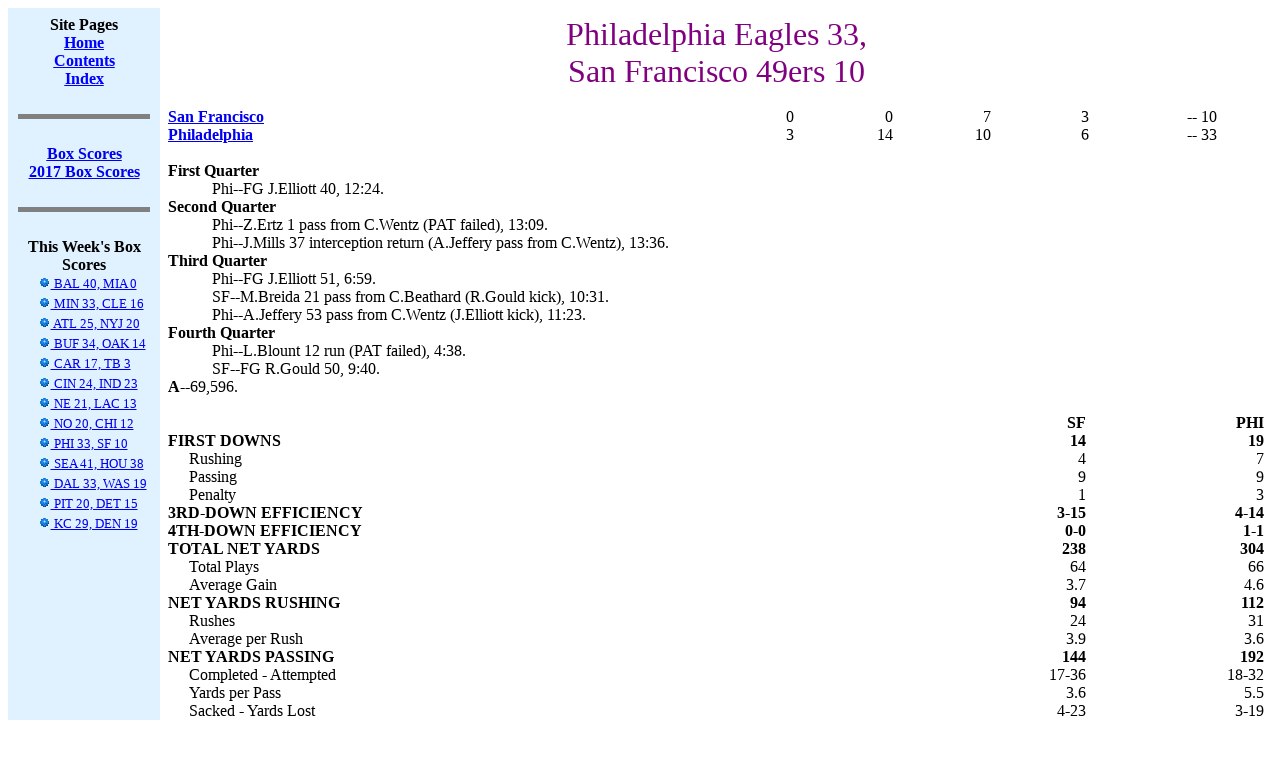

--- FILE ---
content_type: text/html; charset=US-ASCII
request_url: https://www.jt-sw.com/football/boxes/index.nsf/f6ee048790aaf7ac85256a9900018ca9/43da396d579da3548525810a0057437e?OpenDocument
body_size: 17482
content:
<!DOCTYPE HTML PUBLIC "-//W3C//DTD HTML 4.01 Transitional//EN">
<html>
<head>
<title>Philadelphia Eagles 33, San Francisco 49ers 10</title>
<script language="JavaScript" type="text/javascript">
<!-- 
document._domino_target = "_self";
function _doClick(v, o, t) {
  var returnValue = false;
  var url="/football/boxes/index.nsf/f6ee048790aaf7ac85256a9900018ca9/43da396d579da3548525810a0057437e?OpenDocument&Click=" + v;
  if (o.href != null) {
    o.href = url;
    returnValue = true;
  } else {
    if (t == null)
      t = document._domino_target;
    window.open(url, t);
  }
  return returnValue;
}
// -->
</script>
</head>
<body text="#000000" bgcolor="#FFFFFF">

<form action="">
<table CELLPADDING=8 width="100%" border="0" cellspacing="0" cellpadding="0">
<tr valign="top"><td width="12%" bgcolor="#E0F1FF"><div align="center"><b>Site Pages</b><br>
<a href="/football"><b><u><font color="#0000FF">Home</font></u></b></a><br>
<a href="/football/site-contents.html"><b><u><font color="#0000FF">Contents</font></u></b></a><a href="/football/site-index"></a><br>
<a href="/football/site-index"><b><u><font color="#0000FF">Index</font></u></b></a><br>
<br>
<hr width="95%" size="5" align="center" noshade style="color:#000080; "><br>
<b><u><font color="#0000FF"><B><A HREF="/football/boxes/index.nsf">Box Scores</A><BR></font></u></b><A HREF="/football/boxes/index.nsf/By/Season?OpenDocument&Season=2017">2017
Box Scores</A></B><br>
<br>
<hr width="95%" size="5" align="center" noshade style="color:#000080; "><br>
<b>This Week's Box Scores</b><br>

<table border="0" cellpadding="2" cellspacing="0">
<tr valign="top"><td nowrap><img width="16" height="1" src="/icons/ecblank.gif" border="0" alt=""><font size="2"><a href="/football/boxes/index.nsf/f6ee048790aaf7ac85256a9900018ca9/d9015f023ad10dcb8525810a00574376?OpenDocument"><IMG SRC="/icons/vwicn117.gif" BORDER=0 HEIGHT=11 WIDTH=13 ALT="">  BAL 40, MIA 0</a></font></td></tr>

<tr valign="top"><td nowrap><img width="16" height="1" src="/icons/ecblank.gif" border="0" alt=""><font size="2"><a href="/football/boxes/index.nsf/f6ee048790aaf7ac85256a9900018ca9/b8a2f5a165e4567e8525810a00574377?OpenDocument"><IMG SRC="/icons/vwicn117.gif" BORDER=0 HEIGHT=11 WIDTH=13 ALT="">  MIN 33, CLE 16</a></font></td></tr>

<tr valign="top"><td nowrap><img width="16" height="1" src="/icons/ecblank.gif" border="0" alt=""><font size="2"><a href="/football/boxes/index.nsf/f6ee048790aaf7ac85256a9900018ca9/1c2bb1bc104599ee8525810a00574378?OpenDocument"><IMG SRC="/icons/vwicn117.gif" BORDER=0 HEIGHT=11 WIDTH=13 ALT="">  ATL 25, NYJ 20</a></font></td></tr>

<tr valign="top"><td nowrap><img width="16" height="1" src="/icons/ecblank.gif" border="0" alt=""><font size="2"><a href="/football/boxes/index.nsf/f6ee048790aaf7ac85256a9900018ca9/4c47e8de0b57e4b98525810a0057437d?OpenDocument"><IMG SRC="/icons/vwicn117.gif" BORDER=0 HEIGHT=11 WIDTH=13 ALT="">  BUF 34, OAK 14</a></font></td></tr>

<tr valign="top"><td nowrap><img width="16" height="1" src="/icons/ecblank.gif" border="0" alt=""><font size="2"><a href="/football/boxes/index.nsf/f6ee048790aaf7ac85256a9900018ca9/f3fd11f8f2629fd08525810a00574379?OpenDocument"><IMG SRC="/icons/vwicn117.gif" BORDER=0 HEIGHT=11 WIDTH=13 ALT="">  CAR 17, TB 3</a></font></td></tr>

<tr valign="top"><td nowrap><img width="16" height="1" src="/icons/ecblank.gif" border="0" alt=""><font size="2"><a href="/football/boxes/index.nsf/f6ee048790aaf7ac85256a9900018ca9/e56eba254ea39ea38525810a0057437b?OpenDocument"><IMG SRC="/icons/vwicn117.gif" BORDER=0 HEIGHT=11 WIDTH=13 ALT="">  CIN 24, IND 23</a></font></td></tr>

<tr valign="top"><td nowrap><img width="16" height="1" src="/icons/ecblank.gif" border="0" alt=""><font size="2"><a href="/football/boxes/index.nsf/f6ee048790aaf7ac85256a9900018ca9/e683c8630f9af7158525810a0057437c?OpenDocument"><IMG SRC="/icons/vwicn117.gif" BORDER=0 HEIGHT=11 WIDTH=13 ALT="">  NE 21, LAC 13</a></font></td></tr>

<tr valign="top"><td nowrap><img width="16" height="1" src="/icons/ecblank.gif" border="0" alt=""><font size="2"><a href="/football/boxes/index.nsf/f6ee048790aaf7ac85256a9900018ca9/fac089a4aca590f98525810a0057437a?OpenDocument"><IMG SRC="/icons/vwicn117.gif" BORDER=0 HEIGHT=11 WIDTH=13 ALT="">  NO 20, CHI 12</a></font></td></tr>

<tr valign="top"><td nowrap><img width="16" height="1" src="/icons/ecblank.gif" border="0" alt=""><font size="2"><a href="/football/boxes/index.nsf/f6ee048790aaf7ac85256a9900018ca9/43da396d579da3548525810a0057437e?OpenDocument"><IMG SRC="/icons/vwicn117.gif" BORDER=0 HEIGHT=11 WIDTH=13 ALT="">  PHI 33, SF 10</a></font></td></tr>

<tr valign="top"><td nowrap><img width="16" height="1" src="/icons/ecblank.gif" border="0" alt=""><font size="2"><a href="/football/boxes/index.nsf/f6ee048790aaf7ac85256a9900018ca9/3fbc00dc9ff5f7be8525810a0057437f?OpenDocument"><IMG SRC="/icons/vwicn117.gif" BORDER=0 HEIGHT=11 WIDTH=13 ALT="">  SEA 41, HOU 38</a></font></td></tr>

<tr valign="top"><td nowrap><img width="16" height="1" src="/icons/ecblank.gif" border="0" alt=""><font size="2"><a href="/football/boxes/index.nsf/f6ee048790aaf7ac85256a9900018ca9/01a9e6d0b3806c378525810a00574380?OpenDocument"><IMG SRC="/icons/vwicn117.gif" BORDER=0 HEIGHT=11 WIDTH=13 ALT="">  DAL 33, WAS 19</a></font></td></tr>

<tr valign="top"><td nowrap><img width="16" height="1" src="/icons/ecblank.gif" border="0" alt=""><font size="2"><a href="/football/boxes/index.nsf/f6ee048790aaf7ac85256a9900018ca9/c033d5b0801eb5a98525810a00574381?OpenDocument"><IMG SRC="/icons/vwicn117.gif" BORDER=0 HEIGHT=11 WIDTH=13 ALT="">  PIT 20, DET 15</a></font></td></tr>

<tr valign="top"><td nowrap><img width="16" height="1" src="/icons/ecblank.gif" border="0" alt=""><font size="2"><a href="/football/boxes/index.nsf/f6ee048790aaf7ac85256a9900018ca9/e072f0c57fd70bcf8525810a00574382?OpenDocument"><IMG SRC="/icons/vwicn117.gif" BORDER=0 HEIGHT=11 WIDTH=13 ALT="">  KC 29, DEN 19</a></font></td></tr>
</table>
</div><br>
</td><td width="88%"><div align="center"><font size="6" color="#800080">Philadelphia Eagles 33,<BR>San Francisco 49ers 10</font><BR><BR></div>
<table width="100%" border="0" cellspacing="0" cellpadding="0">
<tr valign="top"><td width="48%"><A HREF="/football/pro/results.nsf/Teams/2017-sf"><B>San Francisco</B></A></td><td width="9%"><div align="right">0</div></td><td width="9%"><div align="right">0</div></td><td width="9%"><div align="right">7</div></td><td width="9%"><div align="right">3</div></td><td width="9%"><div align="right"></div></td><td width="8%">-- 10</td></tr>

<tr valign="top"><td width="48%"><A HREF="/football/pro/results.nsf/Teams/2017-phi"><B>Philadelphia</B></A></td><td width="9%"><div align="right">3</div></td><td width="9%"><div align="right">14</div></td><td width="9%"><div align="right">10</div></td><td width="9%"><div align="right">6</div></td><td width="9%"><div align="right"></div></td><td width="8%">-- 33</td></tr>
</table>
<BR>
<table width="100%" border="0" cellspacing="0" cellpadding="0">
<tr valign="top"><td width="100%" colspan="2"><b>First Quarter</b></td></tr>

<tr valign="top"><td width="4%"><img width="1" height="1" src="/icons/ecblank.gif" border="0" alt=""></td><td width="96%">Phi--FG J.Elliott 40, 12:24.</td></tr>

<tr valign="top"><td width="100%" colspan="2"><b>Second Quarter</b></td></tr>

<tr valign="top"><td width="4%"><img width="1" height="1" src="/icons/ecblank.gif" border="0" alt=""></td><td width="96%">Phi--Z.Ertz 1 pass from C.Wentz (PAT failed), 13:09.<br>
Phi--J.Mills 37 interception return (A.Jeffery pass from C.Wentz), 13:36.</td></tr>

<tr valign="top"><td width="100%" colspan="2"><b>Third Quarter</b></td></tr>

<tr valign="top"><td width="4%"><img width="1" height="1" src="/icons/ecblank.gif" border="0" alt=""></td><td width="96%">Phi--FG J.Elliott 51, 6:59.<br>
SF--M.Breida 21 pass from C.Beathard (R.Gould kick), 10:31.<br>
Phi--A.Jeffery 53 pass from C.Wentz (J.Elliott kick), 11:23.</td></tr>

<tr valign="top"><td width="100%" colspan="2"><b>Fourth Quarter</b></td></tr>

<tr valign="top"><td width="4%"><img width="1" height="1" src="/icons/ecblank.gif" border="0" alt=""></td><td width="96%">Phi--L.Blount 12 run (PAT failed), 4:38.<br>
SF--FG R.Gould 50, 9:40.</td></tr>

<tr valign="top"><td width="100%" colspan="2"><b>A--</b>69,596.</td></tr>
</table>
<BR>
<table width="100%" border="0" cellspacing="0" cellpadding="0">
<tr valign="top"><td width="2%"><img width="1" height="1" src="/icons/ecblank.gif" border="0" alt=""></td><td width="65%"><img width="1" height="1" src="/icons/ecblank.gif" border="0" alt=""></td><td width="16%"><div align="right"><b>SF</b></div></td><td width="16%"><div align="right"><b>PHI</b></div></td></tr>

<tr valign="top"><td width="68%" colspan="2"><b>FIRST DOWNS</b></td><td width="16%"><div align="right"><b>14</b></div></td><td width="16%"><div align="right"><b>19</b></div></td></tr>

<tr valign="top"><td width="2%"><img width="1" height="1" src="/icons/ecblank.gif" border="0" alt=""></td><td width="65%">Rushing</td><td width="16%"><div align="right">4</div></td><td width="16%"><div align="right">7</div></td></tr>

<tr valign="top"><td width="2%"><img width="1" height="1" src="/icons/ecblank.gif" border="0" alt=""></td><td width="65%">Passing</td><td width="16%"><div align="right">9</div></td><td width="16%"><div align="right">9</div></td></tr>

<tr valign="top"><td width="2%"><img width="1" height="1" src="/icons/ecblank.gif" border="0" alt=""></td><td width="65%">Penalty</td><td width="16%"><div align="right">1</div></td><td width="16%"><div align="right">3</div></td></tr>

<tr valign="top"><td width="68%" colspan="2"><b>3RD-DOWN EFFICIENCY</b></td><td width="16%"><div align="right"><b>3-15</b></div></td><td width="16%"><div align="right"><b>4-14</b></div></td></tr>

<tr valign="top"><td width="68%" colspan="2"><b>4TH-DOWN EFFICIENCY</b></td><td width="16%"><div align="right"><b>0-0</b></div></td><td width="16%"><div align="right"><b>1-1</b></div></td></tr>

<tr valign="top"><td width="68%" colspan="2"><b>TOTAL NET YARDS</b></td><td width="16%"><div align="right"><b>238</b></div></td><td width="16%"><div align="right"><b>304</b></div></td></tr>

<tr valign="top"><td width="2%"><img width="1" height="1" src="/icons/ecblank.gif" border="0" alt=""></td><td width="65%">Total Plays</td><td width="16%"><div align="right">64</div></td><td width="16%"><div align="right">66</div></td></tr>

<tr valign="top"><td width="2%"><img width="1" height="1" src="/icons/ecblank.gif" border="0" alt=""></td><td width="65%">Average Gain</td><td width="16%"><div align="right">3.7</div></td><td width="16%"><div align="right">4.6</div></td></tr>

<tr valign="top"><td width="68%" colspan="2"><b>NET YARDS RUSHING</b></td><td width="16%"><div align="right"><b>94</b></div></td><td width="16%"><div align="right"><b>112</b></div></td></tr>

<tr valign="top"><td width="2%"><img width="1" height="1" src="/icons/ecblank.gif" border="0" alt=""></td><td width="65%">Rushes</td><td width="16%"><div align="right">24</div></td><td width="16%"><div align="right">31</div></td></tr>

<tr valign="top"><td width="2%"><img width="1" height="1" src="/icons/ecblank.gif" border="0" alt=""></td><td width="65%">Average per Rush</td><td width="16%"><div align="right">3.9</div></td><td width="16%"><div align="right">3.6</div></td></tr>

<tr valign="top"><td width="68%" colspan="2"><b>NET YARDS PASSING</b></td><td width="16%"><div align="right"><b>144</b></div></td><td width="16%"><div align="right"><b>192</b></div></td></tr>

<tr valign="top"><td width="2%"><img width="1" height="1" src="/icons/ecblank.gif" border="0" alt=""></td><td width="65%">Completed - Attempted</td><td width="16%"><div align="right">17-36</div></td><td width="16%"><div align="right">18-32</div></td></tr>

<tr valign="top"><td width="2%"><img width="1" height="1" src="/icons/ecblank.gif" border="0" alt=""></td><td width="65%">Yards per Pass</td><td width="16%"><div align="right">3.6</div></td><td width="16%"><div align="right">5.5</div></td></tr>

<tr valign="top"><td width="2%"><img width="1" height="1" src="/icons/ecblank.gif" border="0" alt=""></td><td width="65%">Sacked - Yards Lost</td><td width="16%"><div align="right">4-23</div></td><td width="16%"><div align="right">3-19</div></td></tr>

<tr valign="top"><td width="2%"><img width="1" height="1" src="/icons/ecblank.gif" border="0" alt=""></td><td width="65%">Had Intercepted</td><td width="16%"><div align="right">2</div></td><td width="16%"><div align="right">1</div></td></tr>

<tr valign="top"><td width="68%" colspan="2"><b>PUNTS-AVERAGE</b></td><td width="16%"><div align="right"><b>8-45.5</b></div></td><td width="16%"><div align="right"><b>6-45.8</b></div></td></tr>

<tr valign="top"><td width="68%" colspan="2"><b>RETURN YARDAGE</b></td><td width="16%"><div align="right"><b>28</b></div></td><td width="16%"><div align="right"><b>55</b></div></td></tr>

<tr valign="top"><td width="2%"><img width="1" height="1" src="/icons/ecblank.gif" border="0" alt=""></td><td width="65%">Punt Returns - Yards</td><td width="16%"><div align="right">2-9</div></td><td width="16%"><div align="right">2-14</div></td></tr>

<tr valign="top"><td width="2%"><img width="1" height="1" src="/icons/ecblank.gif" border="0" alt=""></td><td width="65%">Kickoff Returns - Yards</td><td width="16%"><div align="right">0-0</div></td><td width="16%"><div align="right">0-0</div></td></tr>

<tr valign="top"><td width="2%"><img width="1" height="1" src="/icons/ecblank.gif" border="0" alt=""></td><td width="65%">Int. Returns - Yards</td><td width="16%"><div align="right">1-19</div></td><td width="16%"><div align="right">2-41</div></td></tr>

<tr valign="top"><td width="68%" colspan="2"><b>PENALTIES-YARDS</b></td><td width="16%"><div align="right"><b>6-69</b></div></td><td width="16%"><div align="right"><b>4-35</b></div></td></tr>

<tr valign="top"><td width="68%" colspan="2"><b>FUMBLES-LOST</b></td><td width="16%"><div align="right"><b>0-0</b></div></td><td width="16%"><div align="right"><b>0-0</b></div></td></tr>

<tr valign="top"><td width="68%" colspan="2"><b>TIME OF POSSESSION</b></td><td width="16%"><div align="right"><b>27:03</b></div></td><td width="16%"><div align="right"><b>32:57</b></div></td></tr>
</table>
<BR>
<table width="100%" border="0" cellspacing="0" cellpadding="0">
<tr valign="top"><td width="100%" colspan="4"><b>INDIVIDUAL STATISTICS</b></td></tr>

<tr valign="top"><td width="2%"><img width="1" height="1" src="/icons/ecblank.gif" border="0" alt=""></td><td width="98%" colspan="3"><b>RUSHING --</b></td></tr>

<tr valign="top"><td width="2%"><img width="1" height="1" src="/icons/ecblank.gif" border="0" alt=""></td><td width="3%"><img width="1" height="1" src="/icons/ecblank.gif" border="0" alt=""></td><td width="7%">SF: </td><td width="88%">C.Beathard 6-40, C.Hyde 12-25, M.Breida 5-17, K.Juszczyk 1-12.</td></tr>

<tr valign="top"><td width="2%"><img width="1" height="1" src="/icons/ecblank.gif" border="0" alt=""></td><td width="3%"><img width="1" height="1" src="/icons/ecblank.gif" border="0" alt=""></td><td width="7%">PHI: </td><td width="88%">C.Clement 10-54, L.Blount 16-48, C.Wentz 2-7, W.Smallwood 1-5, N.Foles 2-(-2).</td></tr>

<tr valign="top"><td width="2%"><img width="1" height="1" src="/icons/ecblank.gif" border="0" alt=""></td><td width="98%" colspan="3"><b>PASSING --</b></td></tr>

<tr valign="top"><td width="2%"><img width="1" height="1" src="/icons/ecblank.gif" border="0" alt=""></td><td width="3%"><img width="1" height="1" src="/icons/ecblank.gif" border="0" alt=""></td><td width="7%">SF: </td><td width="88%">C.Beathard 17-36-167-1-2.</td></tr>

<tr valign="top"><td width="2%"><img width="1" height="1" src="/icons/ecblank.gif" border="0" alt=""></td><td width="3%"><img width="1" height="1" src="/icons/ecblank.gif" border="0" alt=""></td><td width="7%">PHI: </td><td width="88%">C.Wentz 18-32-211-2-1.</td></tr>

<tr valign="top"><td width="2%"><img width="1" height="1" src="/icons/ecblank.gif" border="0" alt=""></td><td width="98%" colspan="3"><b>RECEIVING --</b></td></tr>

<tr valign="top"><td width="2%"><img width="1" height="1" src="/icons/ecblank.gif" border="0" alt=""></td><td width="3%"><img width="1" height="1" src="/icons/ecblank.gif" border="0" alt=""></td><td width="7%">SF: </td><td width="88%">M.Breida 4-39, C.Hyde 4-22, T.Taylor 3-33, G.Kittle 2-22, P.Garcon 2-17, G.Celek 1-24, C.Hikutini 1-10.</td></tr>

<tr valign="top"><td width="2%"><img width="1" height="1" src="/icons/ecblank.gif" border="0" alt=""></td><td width="3%"><img width="1" height="1" src="/icons/ecblank.gif" border="0" alt=""></td><td width="7%">PHI: </td><td width="88%">Z.Ertz 4-34, N.Agholor 3-26, A.Jeffery 2-62, M.Hollins 2-30, T.Burton 2-21, K.Barner 2-11, B.Celek 1-14, W.Smallwood 1-9, L.Blount 1-4.</td></tr>

<tr valign="top"><td width="2%"><img width="1" height="1" src="/icons/ecblank.gif" border="0" alt=""></td><td width="98%" colspan="3"><b>MISSED FIELD GOALS --</b></td></tr>

<tr valign="top"><td width="2%"><img width="1" height="1" src="/icons/ecblank.gif" border="0" alt=""></td><td width="3%"><img width="1" height="1" src="/icons/ecblank.gif" border="0" alt=""></td><td width="7%">SF: </td><td width="88%">R.Gould 27.</td></tr>
</table>
</td></tr>
</table>
<hr width="100%" size="5" align="left" noshade style="color:#000000; "><br>
<i>Last Modifed: </i><i>08/30/2021</i><br>
<i>Football Site Owner: </i><a href="mailto:jtroan@jt-sw.com"><i>John Troan</i></a><br>
</form>
</body>
</html>
